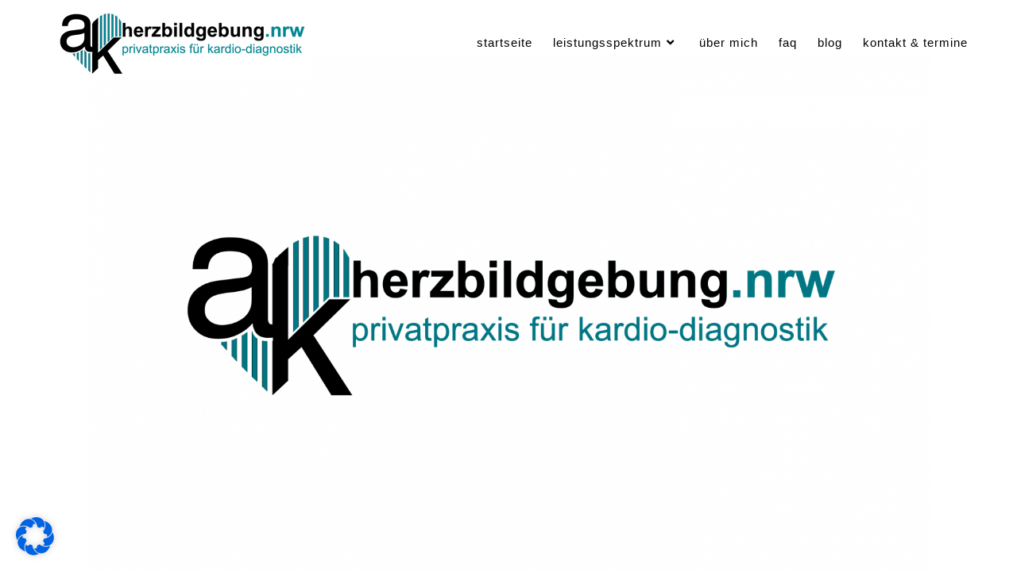

--- FILE ---
content_type: text/css
request_url: https://herzbildgebung.nrw/wp-content/uploads/maxmegamenu/style.css?ver=1a9cdc
body_size: 117
content:
@charset "UTF-8";

/** THIS FILE IS AUTOMATICALLY GENERATED - DO NOT MAKE MANUAL EDITS! **/
/** Custom CSS should be added to Mega Menu > Menu Themes > Custom Styling **/

.mega-menu-last-modified-1750162859 { content: 'Tuesday 17th June 2025 12:20:59 UTC'; }

.wp-block {}

--- FILE ---
content_type: text/css
request_url: https://herzbildgebung.nrw/wp-content/uploads/elementor/css/post-3280.css?ver=1768944727
body_size: 1434
content:
.elementor-3280 .elementor-element.elementor-element-5ac3333{--spacer-size:80px;}.elementor-3280 .elementor-element.elementor-element-6eff0e3{--divider-border-style:solid;--divider-color:#008A97;--divider-border-width:1px;}.elementor-3280 .elementor-element.elementor-element-6eff0e3 .elementor-divider-separator{width:100%;}.elementor-3280 .elementor-element.elementor-element-6eff0e3 .elementor-divider{padding-block-start:15px;padding-block-end:15px;}.elementor-3280 .elementor-element.elementor-element-8c70bde img{max-width:100%;}.elementor-3280 .elementor-element.elementor-element-d5b8e8c{--spacer-size:10px;}.elementor-3280 .elementor-element.elementor-element-d5b8e8c > .elementor-widget-container{padding:10px 0px 0px 0px;}.elementor-3280 .elementor-element.elementor-element-7367cb3{width:100%;max-width:100%;align-self:flex-end;text-align:end;}.elementor-3280 .elementor-element.elementor-element-7367cb3 > .elementor-widget-container{margin:0px 0px 2px 0px;padding:0px 0px 0px 0px;}.elementor-3280 .elementor-element.elementor-element-7367cb3 .elementor-heading-title{font-family:"Gilda Display", Sans-serif;font-size:49px;font-weight:400;text-transform:lowercase;font-style:normal;text-decoration:none;line-height:50px;letter-spacing:-2px;color:#008A97;}.elementor-3280 .elementor-element.elementor-element-6a23076{--divider-border-style:solid;--divider-color:#008A97;--divider-border-width:1px;}.elementor-3280 .elementor-element.elementor-element-6a23076 .elementor-divider-separator{width:100%;}.elementor-3280 .elementor-element.elementor-element-6a23076 .elementor-divider{padding-block-start:15px;padding-block-end:15px;}.elementor-3280 .elementor-element.elementor-element-9903c58{text-align:center;}.elementor-3280 .elementor-element.elementor-element-9903c58 .elementor-heading-title{font-family:"Gilda Display", Sans-serif;font-weight:400;}.elementor-3280 .elementor-element.elementor-element-127c89f{columns:1;}.elementor-3280 .elementor-element.elementor-element-c10fb9a{--divider-border-style:solid;--divider-color:#008A97;--divider-border-width:1px;}.elementor-3280 .elementor-element.elementor-element-c10fb9a .elementor-divider-separator{width:100%;}.elementor-3280 .elementor-element.elementor-element-c10fb9a .elementor-divider{padding-block-start:15px;padding-block-end:15px;}.elementor-3280 .elementor-element.elementor-element-a519f90{padding:0rem 0rem 5rem 0rem;}.elementor-3280 .elementor-element.elementor-element-8d6bdc3 > .elementor-container{max-width:900px;}.elementor-3280 .elementor-element.elementor-element-8d6bdc3 > .elementor-background-overlay{opacity:0.5;transition:background 0.3s, border-radius 0.3s, opacity 0.3s;}.elementor-3280 .elementor-element.elementor-element-8d6bdc3{transition:background 0.3s, border 0.3s, border-radius 0.3s, box-shadow 0.3s;margin-top:0px;margin-bottom:0px;padding:0% 4% 0% 4%;z-index:0;}.elementor-3280 .elementor-element.elementor-element-c863f55:not(.elementor-motion-effects-element-type-background) > .elementor-widget-wrap, .elementor-3280 .elementor-element.elementor-element-c863f55 > .elementor-widget-wrap > .elementor-motion-effects-container > .elementor-motion-effects-layer{background-color:#F2EDE9;}.elementor-3280 .elementor-element.elementor-element-c863f55.elementor-column > .elementor-widget-wrap{justify-content:center;}.elementor-3280 .elementor-element.elementor-element-c863f55 > .elementor-widget-wrap > .elementor-widget:not(.elementor-widget__width-auto):not(.elementor-widget__width-initial):not(:last-child):not(.elementor-absolute){margin-block-end:0px;}.elementor-3280 .elementor-element.elementor-element-c863f55 > .elementor-element-populated{transition:background 0.3s, border 0.3s, border-radius 0.3s, box-shadow 0.3s;}.elementor-3280 .elementor-element.elementor-element-c863f55 > .elementor-element-populated > .elementor-background-overlay{transition:background 0.3s, border-radius 0.3s, opacity 0.3s;}.elementor-3280 .elementor-element.elementor-element-c863f55{z-index:10;}.elementor-3280 .elementor-element.elementor-element-5b84d23 .elementor-button{background-color:#FFFFFF00;font-family:"Gilda Display", Sans-serif;font-size:30px;font-weight:300;text-transform:none;font-style:normal;text-decoration:none;line-height:40px;letter-spacing:0px;fill:#312A26;color:#312A26;border-radius:0px 0px 0px 0px;padding:0px 0px 0px 0px;}.elementor-3280 .elementor-element.elementor-element-5b84d23 > .elementor-widget-container{margin:10px 0px 10px 0px;padding:0px 0px 0px 0px;}.elementor-3280 .elementor-element.elementor-element-5b84d23 .elementor-button:hover, .elementor-3280 .elementor-element.elementor-element-5b84d23 .elementor-button:focus{color:#000000;border-color:#000000;}.elementor-3280 .elementor-element.elementor-element-5b84d23 .elementor-button:hover svg, .elementor-3280 .elementor-element.elementor-element-5b84d23 .elementor-button:focus svg{fill:#000000;}.elementor-3280 .elementor-element.elementor-element-df4e049 .elementor-icon-wrapper{text-align:center;}.elementor-3280 .elementor-element.elementor-element-df4e049.elementor-view-stacked .elementor-icon{background-color:#008A97;}.elementor-3280 .elementor-element.elementor-element-df4e049.elementor-view-framed .elementor-icon, .elementor-3280 .elementor-element.elementor-element-df4e049.elementor-view-default .elementor-icon{color:#008A97;border-color:#008A97;}.elementor-3280 .elementor-element.elementor-element-df4e049.elementor-view-framed .elementor-icon, .elementor-3280 .elementor-element.elementor-element-df4e049.elementor-view-default .elementor-icon svg{fill:#008A97;}.elementor-3280 .elementor-element.elementor-element-df4e049 .elementor-icon{font-size:28px;}.elementor-3280 .elementor-element.elementor-element-df4e049 .elementor-icon svg{height:28px;}.elementor-3280 .elementor-element.elementor-element-97b05a2 > .elementor-widget-container{margin:10px 0px 10px 0px;}.elementor-3280 .elementor-element.elementor-element-97b05a2{text-align:center;font-family:"Roboto", Sans-serif;font-size:20px;font-weight:400;text-transform:none;font-style:normal;text-decoration:none;line-height:14px;letter-spacing:0px;color:#312A26;}.elementor-3280 .elementor-element.elementor-element-55ae2c3 .elementor-button{background-color:#008A97;font-family:"Gilda Display", Sans-serif;font-size:30px;font-weight:300;text-transform:none;font-style:normal;text-decoration:none;line-height:40px;letter-spacing:0px;fill:#FFFFFF;color:#FFFFFF;border-radius:10px 10px 10px 10px;padding:5px 15px 5px 15px;}.elementor-3280 .elementor-element.elementor-element-55ae2c3 .elementor-button:hover, .elementor-3280 .elementor-element.elementor-element-55ae2c3 .elementor-button:focus{background-color:#008A97;color:#FFFFFF;border-color:#000000;}.elementor-3280 .elementor-element.elementor-element-55ae2c3 > .elementor-widget-container{margin:10px 0px 10px 0px;padding:0px 0px 0px 0px;}.elementor-3280 .elementor-element.elementor-element-55ae2c3 .elementor-button:hover svg, .elementor-3280 .elementor-element.elementor-element-55ae2c3 .elementor-button:focus svg{fill:#FFFFFF;}.elementor-3280 .elementor-element.elementor-element-e0dabdc{--alignment:center;--grid-side-margin:10px;--grid-column-gap:10px;--grid-row-gap:10px;--grid-bottom-margin:10px;}.elementor-3280 .elementor-element.elementor-element-e0dabdc .elementor-share-btn{border-width:2px;}@media(max-width:1024px){.elementor-3280 .elementor-element.elementor-element-7367cb3 .elementor-heading-title{font-size:77px;line-height:1em;letter-spacing:-1.7px;}.elementor-3280 .elementor-element.elementor-element-5b84d23 .elementor-button{font-size:26px;line-height:1.3em;}.elementor-3280 .elementor-element.elementor-element-97b05a2{font-size:15px;line-height:1.55em;}.elementor-3280 .elementor-element.elementor-element-55ae2c3 .elementor-button{font-size:26px;line-height:1.3em;} .elementor-3280 .elementor-element.elementor-element-e0dabdc{--grid-side-margin:10px;--grid-column-gap:10px;--grid-row-gap:10px;--grid-bottom-margin:10px;}}@media(min-width:768px){.elementor-3280 .elementor-element.elementor-element-956c27e{width:50.003%;}.elementor-3280 .elementor-element.elementor-element-3b8efa4{width:49.948%;}.elementor-3280 .elementor-element.elementor-element-07b6852{width:100%;}}@media(max-width:767px){.elementor-3280 .elementor-element.elementor-element-7367cb3{text-align:center;}.elementor-3280 .elementor-element.elementor-element-7367cb3 .elementor-heading-title{font-size:50px;line-height:1.1em;letter-spacing:-1px;}.elementor-3280 .elementor-element.elementor-element-8d6bdc3{padding:0% 8% 0% 8%;}.elementor-3280 .elementor-element.elementor-element-5b84d23 .elementor-button{font-size:20px;}.elementor-3280 .elementor-element.elementor-element-97b05a2{text-align:center;font-size:14px;}.elementor-3280 .elementor-element.elementor-element-55ae2c3 .elementor-button{font-size:20px;} .elementor-3280 .elementor-element.elementor-element-e0dabdc{--grid-side-margin:10px;--grid-column-gap:10px;--grid-row-gap:10px;--grid-bottom-margin:10px;}}